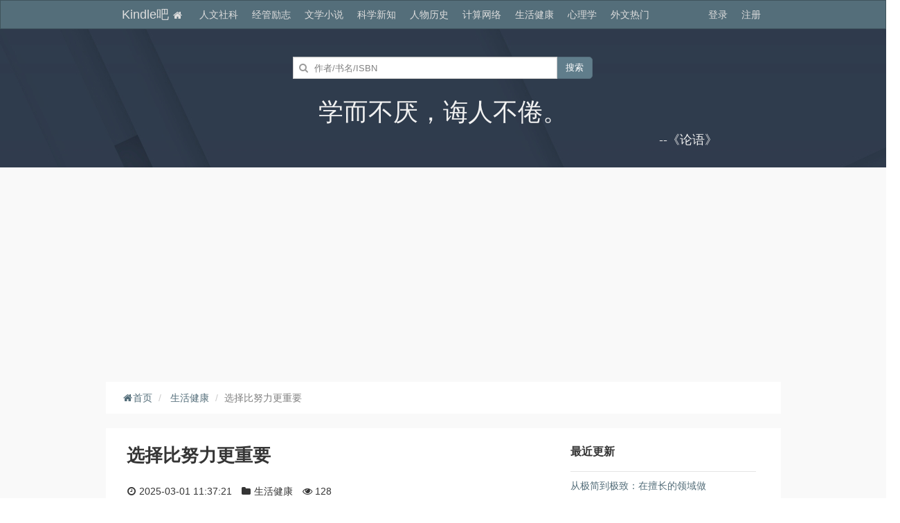

--- FILE ---
content_type: text/html
request_url: https://www.kindle8.net/view/0338692a
body_size: 6734
content:
<!DOCTYPE html>
<html lang="zh-cn">

<head>
    <meta charset="utf-8">
    <meta http-equiv="X-UA-Compatible" content="IE=edge">
    <meta name="viewport" content="width=device-width, initial-scale=1">
    <title>选择比努力更重要EPUB,选择比努力更重要MOBI,选择比努力更重要AZW3,选择比努力更重要PDF - Kindle吧</title>
        <meta content="选择比努力更重要pdf,选择比努力更重要epub,选择比努力更重要mobi,选择比努力更重要azw,免费电子书下载,Kindle吧" name="keywords">
            <meta content="选择比努力更重要电子书下载，作者：张雪峰 ISBN：9787559653178" name="description">
        <meta name="sogou_site_verification" content="ctp50cXM6h" />
    <meta name="shenma-site-verification" content="acdb7502922d3c19edae5c54f32c0d06_1646051443">
    <meta name="google-site-verification" content="reTEDqt5WfJQ1k4vnYxA8LLxSlCtqyjsS4tbmUhpcNY" />
    <!-- zui -->
    <link href="https://www.kindle8.net/asset/css/zui.css" rel="stylesheet">
    <link href="https://www.kindle8.net/asset/css/zui-theme.css" rel="stylesheet">
    <link href="https://www.kindle8.net/asset/css/main.css?3199" rel="stylesheet">
    <!-- jQuery (ZUI中的Javascript组件依赖于jQuery) -->
    <script src="https://www.kindle8.net/asset/lib/jquery/jquery-3.4.1.min.js"></script>
    <!-- ZUI Javascript组件 -->
    <script src="https://www.kindle8.net/asset/js/zui.min.js"></script>
    <link rel="shortcut icon" href="https://www.kindle8.net/asset/images/favicon.ico" type="image/x-icon">
    
    <script async src="https://pagead2.googlesyndication.com/pagead/js/adsbygoogle.js?client=ca-pub-3403264427231877"
     crossorigin="anonymous"></script>
    </head>


<body>
    <nav class="navbar navbar-inverse header" role="navigation">
    <div class="container-fluid">
        <!-- 导航头部 -->
        <div class="navbar-header">
            <!-- 移动设备上的导航切换按钮 -->
            <button type="button" class="navbar-toggle navbar-mobile" data-toggle="collapse" data-target=".navbar-collapse-example">
                <span class="sr-only">切换导航</span>
                <span class="icon-bars"></span>
            </button>
            <!-- 品牌名称或logo -->
            <a class="navbar-brand" href="https://www.kindle8.net">Kindle吧 <i data-toggle="tooltip" id="compactTogger" data-placement="bottom" class="icon icon-home"></i>
            </a>
        </div>
        <div class="collapse navbar-collapse navbar-collapse-example">
            <!-- 右侧的导航项目 -->
            <ul class="nav navbar-nav">
                                <li>
                    <a href="https://www.kindle8.net/cat/renwen">人文社科</a>
                </li>
                                <li>
                    <a href="https://www.kindle8.net/cat/jingguan">经管励志</a>
                </li>
                                <li>
                    <a href="https://www.kindle8.net/cat/xiaoshuo">文学小说</a>
                </li>
                                <li>
                    <a href="https://www.kindle8.net/cat/kexue">科学新知</a>
                </li>
                                <li>
                    <a href="https://www.kindle8.net/cat/renwu">人物历史</a>
                </li>
                                <li>
                    <a href="https://www.kindle8.net/cat/diannao">计算网络</a>
                </li>
                                <li>
                    <a href="https://www.kindle8.net/cat/shenghuo">生活健康</a>
                </li>
                                <li>
                    <a href="https://www.kindle8.net/cat/xinli">心理学</a>
                </li>
                                <li>
                    <a href="https://www.kindle8.net/cat/waiwen">外文热门</a>
                </li>
                
            </ul>

            <ul class="nav navbar-nav navbar-right">
                                <li><a href="https://www.kindle8.net/login">登录</a></li>
                <li><a href="https://www.kindle8.net/signup">注册</a></li>
                            </ul>
        </div><!-- END .navbar-collapse -->
    </div>
</nav>

<div class="row content-banner">
    <form method="get" target="_blank" action="https://www.dabaipan.com/search">
        <div class="input-group search col-xs-8 col-sm-8 col-md-4 col-lg-4">

            <div class="input-control search-box search-box has-icon-left has-icon-right" id="searchboxExample">
                <input id="search" value="" name="q" type="search" class="form-control search-input" placeholder="作者/书名/ISBN">
                <label for="search" class="input-control-icon-left search-icon"><i class="icon icon-search"></i></label>
            </div>
            <span class="input-group-btn">
                <button class="btn btn-primary" type="submit">搜索</button>
            </span>

        </div>
    </form>
    <div class="row content-banner-mingju">
        <div class="mingju">学而不厌，诲人不倦。</div>
        <div class="from">--《论语》</div>
    </div>
</div>

    <!-- 新开子页面 -->
    <div class="row" style="background-color:#f9f9f9;">
        <div class="row con-breadcrumb">
            <div class="col-md-9 content-center">
                <ol class="breadcrumb">
                    <li>
                        <a href="https://www.kindle8.net"><i class="icon icon-home"></i>首页</a>
                    </li>
                    <li>
                        <a href="https://www.kindle8.net/cat/shenghuo">生活健康</a>
                    </li>
                    <li class="active">选择比努力更重要</li>
                </ol>
            </div>
        </div>:
        <div class="row col-md-9 content-center">
            <div class="col-md-8">
                <div class="row">
                    <article class="article article-condensed">
                        <header>
                            <h1 style="margin:0;">选择比努力更重要
                            </h1>
                        </header>

                        <section class="content">
                            <div class="row content-info">
                                <span>
                                    <i class="icon icon-time"></i> 2025-03-01 11:37:21</span>
                                <span>
                                    <i class="icon icon-folder-close"></i> 生活健康</span>
                                <span>
                                    <i class="icon icon-eye-open"></i> 128</span>
                            </div>
                            <div class="row">
                                <div class="col-md-4">
                                    <div class="book_pic_topic">
                                                                                <img height="100%" width="100%" title="选择比努力更重要" src="https://www.kindle8.net/uploads/cover/2024/0607/666279562a81e.jpg" alt="选择比努力更重要">
                                                                                                                    </div>
                                </div>
                                <div class="col-md-8 book-info">
                                                                        <p>作者： 张雪峰</p>
                                                                                                            <p>出版社：
                                                                                北京联合出版公司
                                                                            </p>
                                                                        <p>出版时间： 2021-6</p>
                                    
                                                                        <p>价格： 65.00元</p>
                                                                                                            <p>ISBN： 9787559653178</p>
                                                                        
                                </div>
                            </div>



                            <div class="row" style="margin-top:20px;">
                                <ul class="nav nav-tabs">
                                    <li class="active"><a data-tab href="#tabContent1">网盘分享</a></li>
                                    <a href="javascript:void(0);" style="float:right;margin-right:10px;" data-toggle="modal" data-target="#myModal"><i class="icon icon-info-sign help">说明</i></a>
                                </ul>
                                <div class="tab-content" style="padding:10px 0px;">
                                    <div class="tab-pane download_pane active" id="tabContent1">
                                                                                <div class="alert alert-warning with-icon">
                                            <i class="icon icon-info-sign"></i>
                                            <div style="display: flex;" class="content">
                                                <div style="margin-top: 10px;">

                                                    <p style="color:brown;">【🔥扫码右侧二维码】</p>
                                                    <p style="color:brown;"></p>【📱扫码极速下载】浏览器自动唤起</p>
                                                    <p style="color:brown;"></p>💎独家资源·限时共享</p>
                                                </div>
                                                <div style="margin-left: 20px;">
                                                    <img width="100" src="https://api.qrserver.com/v1/create-qr-code/?data=https://pan.quark.cn/s/42392a0d3e2d">
                                                </div>

                                            </div>
                                        </div>
                                                                            </div>
                                </div>
                            </div>

                                                                                                            </section>
                    </article>
                </div>
                <div class="row guess">
                    <div>
                        <header>
                            <h3>相关推荐</h3>
                        </header>
                    </div>
                    <div class="cards cards-borderless content_home">
                                                <div class="col-xs-6 col-sm-6 col-md-3 col-lg-3 content-item">
                            <a class="card" href="https://www.kindle8.net/view/6527bb38">
                                                                <img title="さとみ十歳の神話 スペインの光と影の中で…" height="250" width="160" src="https://www.kindle8.net/uploads/cover/2024/0226/65dc6fbd952f9.png" alt="さとみ十歳の神話 スペインの光と影の中で…">
                                                            </a>
                            <div class="card-heading">
                                <a href="https://www.kindle8.net/view/6527bb38">
                                    <strong>さとみ十歳の神話 スペインの光と影の中で…</strong>
                                </a>
                            </div>
                            <div class="card-actions">
                                <div class="pull-left content-item-info">
                                    <i class="icon icon-time">2025-03-04</i>
                                    <i class="icon icon-eye-open">1.2k</i>
                                </div>
                            </div>

                        </div>
                                                <div class="col-xs-6 col-sm-6 col-md-3 col-lg-3 content-item">
                            <a class="card" href="https://www.kindle8.net/view/96a30fc2">
                                                                <img title="虚损" height="250" width="160" src="https://www.kindle8.net/uploads/cover/2024/0528/665554734b760.png" alt="虚损">
                                                            </a>
                            <div class="card-heading">
                                <a href="https://www.kindle8.net/view/96a30fc2">
                                    <strong>虚损</strong>
                                </a>
                            </div>
                            <div class="card-actions">
                                <div class="pull-left content-item-info">
                                    <i class="icon icon-time">2025-03-04</i>
                                    <i class="icon icon-eye-open">1.1k</i>
                                </div>
                            </div>

                        </div>
                                                <div class="col-xs-6 col-sm-6 col-md-3 col-lg-3 content-item">
                            <a class="card" href="https://www.kindle8.net/view/4cab19bc">
                                                                <img title="生死疲劳" height="250" width="160" src="https://www.kindle8.net/uploads/cover/2022/0222/6214fc706a676.jpg" alt="生死疲劳">
                                                            </a>
                            <div class="card-heading">
                                <a href="https://www.kindle8.net/view/4cab19bc">
                                    <strong>生死疲劳</strong>
                                </a>
                            </div>
                            <div class="card-actions">
                                <div class="pull-left content-item-info">
                                    <i class="icon icon-time">2025-03-04</i>
                                    <i class="icon icon-eye-open">817</i>
                                </div>
                            </div>

                        </div>
                                                <div class="col-xs-6 col-sm-6 col-md-3 col-lg-3 content-item">
                            <a class="card" href="https://www.kindle8.net/view/7a3dcab4">
                                                                <img title="健身营养全书" height="250" width="160" src="https://www.kindle8.net/uploads/cover/2024/0318/65f7b1526bee6.jpg" alt="健身营养全书">
                                                            </a>
                            <div class="card-heading">
                                <a href="https://www.kindle8.net/view/7a3dcab4">
                                    <strong>健身营养全书</strong>
                                </a>
                            </div>
                            <div class="card-actions">
                                <div class="pull-left content-item-info">
                                    <i class="icon icon-time">2025-03-03</i>
                                    <i class="icon icon-eye-open">592</i>
                                </div>
                            </div>

                        </div>
                                            </div>
                </div>
                <div class="row comment">
                    <div class="comments">
                        <header>
                            <h3>评论</h3>
                        </header>
                        <div class="comments-list">
                                                                                    <div class="comment">
                                <a href="###" class="avatar">
                                    <i class="icon-user icon-3x"></i>
                                </a>
                                <div class="content">
                                    <div class="pull-right text-muted">2024-06-07 15:02:47</div>
                                    <div>
                                        <strong>书香门第发表</strong>
                                    </div>
                                    <div class="text">《选择比努力更重要》一书道出了选择的至关重要性。它强调，选择的方向正确比盲目努力更有效。张雪峰以其犀利的文风和丰富的案例分析，深入浅出地阐述了选择的重要原则，为读者指明了正确选择职业、生活道路的路径，是一本值得一读的职场指南。</div>
                                </div>
                            </div>
                                                        <div class="comment">
                                <a href="###" class="avatar">
                                    <i class="icon-user icon-3x"></i>
                                </a>
                                <div class="content">
                                    <div class="pull-right text-muted">2024-06-07 15:02:47</div>
                                    <div>
                                        <strong>浮生若梦发表</strong>
                                    </div>
                                    <div class="text">读罢《选择比努力更重要》，感触颇多。作者张雪峰将选择与努力的关系娓娓道来，让人醍醐灌顶。书中提出的‘选择大于努力’的观点，发人深省。它告诉我们，与其苦苦挣扎在错误的道路上，不如及时调整方向，选择一条更适合自己的路。这本书给了我重新审视自己选择的机会，受益匪浅。</div>
                                </div>
                            </div>
                                                        <div class="comment">
                                <a href="###" class="avatar">
                                    <i class="icon-user icon-3x"></i>
                                </a>
                                <div class="content">
                                    <div class="pull-right text-muted">2024-06-07 15:02:47</div>
                                    <div>
                                        <strong>寒窗苦读发表</strong>
                                    </div>
                                    <div class="text">《选择比努力更重要》，一本颠覆传统观念的职场指南。作者张雪峰通过一个个生动的例子，向读者展示了选择的重要性。他认为，盲目努力不如有策略的择优选择，这才是职场成功的关键。书中还提供了实用的择业技巧和职业规划建议，对于正在迷茫的年轻人来说，是一盏指路明灯。</div>
                                </div>
                            </div>
                                                        <div class="comment">
                                <a href="###" class="avatar">
                                    <i class="icon-user icon-3x"></i>
                                </a>
                                <div class="content">
                                    <div class="pull-right text-muted">2024-06-07 15:02:47</div>
                                    <div>
                                        <strong>笔走龙蛇发表</strong>
                                    </div>
                                    <div class="text">《选择比努力更重要》是一本思想启迪之作。它不是简单的成功学，而是从本质上剖析了选择与努力的关系。作者张雪峰以其敏锐的洞察力，指出选择是事业和人生成败的关键因素。书中提供的选择原则和方法论，为读者开启了一条通往成功的捷径，值得每一位渴望进步的人细细品读。</div>
                                </div>
                            </div>
                                                        <div class="comment">
                                <a href="###" class="avatar">
                                    <i class="icon-user icon-3x"></i>
                                </a>
                                <div class="content">
                                    <div class="pull-right text-muted">2024-06-07 15:02:47</div>
                                    <div>
                                        <strong>知识渊博发表</strong>
                                    </div>
                                    <div class="text">《选择比努力更重要》是一部职场智慧宝典。作者张雪峰汇集了多年的职场观察和感悟，系统地总结了选择对于职场成败的决定性作用。书中涵盖了职业选择、行业选择、团队选择等多个维度，为读者提供了全面的择业指南。结合大量的真实案例，作者深入浅出地解析了选择的重要性，让人信服。</div>
                                </div>
                            </div>
                                                                                </div>
                    </div>
                    <footer>
                        <form id="post_comment" class="form" action="https://www.kindle8.net/ajax/comment" data-redirect="https://www.kindle8.net/view/0338692a#post_comment">
                            <input type="hidden" name="book_id" value="493442" />
                            <div class="form-group">
                                <textarea name="content" class="form-control new-comment-text" rows="2" placeholder="发表评论..."></textarea>
                            </div>
                            <div class="form-group comment-user">
                                <div class="row">
                                    <div class="col-md-8">
                                        <div class="form-group">
                                                                                        <a href="https://www.kindle8.net/login">登录</a>发表评论
                                                                                    </div>
                                    </div>
                                    <div class="col-md-4">
                                        <button type="button" class="btn btn-block btn-primary post_comment">
                                            <i class="icon-ok"></i>发表评论
                                        </button>
                                    </div>
                                </div>
                            </div>
                        </form>
                    </footer>
                </div>
            </div>
            <div class="col-md-4 new-list">
                                <div class="list">
                    <!-- 列表头部 -->
                    <header>
                        <h3>最近更新</h3>
                    </header>
                    <!-- 列表项组 -->
                    <section class="items">
                                                <div class="item">
                            <a href="https://www.kindle8.net/view/4a81609a" title="从极简到极致：在擅长的领域做一个厉害的人">
                                从极简到极致：在擅长的领域做</a>
                        </div>
                                                <div class="item">
                            <a href="https://www.kindle8.net/view/17373792" title="远离那个牙医">
                                远离那个牙医</a>
                        </div>
                                                <div class="item">
                            <a href="https://www.kindle8.net/view/2715fb58" title="非奋斗减肥：不节食，不运动，轻松吃瘦10法则">
                                非奋斗减肥：不节食，不运动，</a>
                        </div>
                                                <div class="item">
                            <a href="https://www.kindle8.net/view/bd5469c8" title="大脑健身房">
                                大脑健身房</a>
                        </div>
                                                <div class="item">
                            <a href="https://www.kindle8.net/view/0338692a" title="选择比努力更重要">
                                选择比努力更重要</a>
                        </div>
                                                <div class="item">
                            <a href="https://www.kindle8.net/view/bdef0bae" title="摄影美学II">
                                摄影美学II</a>
                        </div>
                                                <div class="item">
                            <a href="https://www.kindle8.net/view/23350a42" title="少儿国际象棋基础篇">
                                少儿国际象棋基础篇</a>
                        </div>
                                                <div class="item">
                            <a href="https://www.kindle8.net/view/16f263c0" title="冥想">
                                冥想</a>
                        </div>
                                                <div class="item">
                            <a href="https://www.kindle8.net/view/e34d37b4" title="AI公文写作一本通">
                                AI公文写作一本通</a>
                        </div>
                                                <div class="item">
                            <a href="https://www.kindle8.net/view/9dceb766" title="笑得出来的养育">
                                笑得出来的养育</a>
                        </div>
                                            </section>
                </div>
            </div>
        </div>
    </div>
    <div class="row footer">
    <ul>
        <li>
        ©2023 <a href="https://www.kindle8.net">Kindle吧</a>
        </li>
        <li><a href="https://www.kindle8.net/sitemap.xml">网站地图</a></li>
        <li></li>
        <li class="dropdown dropup">
            <a href="javascript:void(0);" class="dropdown-toggle" data-toggle="dropdown">
                <i class="icon icon-globe"></i>
                
            </a>
            <ul class="dropdown-menu" role="menu">
                <li>
                                        <a href="https://www.kindle8.net/Locale/zh_TW">繁體</a>
                                        <a href="https://www.kindle8.net/Locale/zh_CN">简体</a>
                                        <a href="https://www.kindle8.net/Locale/en">English</a>
                                    </li>
            </ul>
        </li>
    </ul>
            <p>发邮件给我：kf(at)kindle8.net</p>
    

</div>
<script src="https://www.kindle8.net/asset/js/main.js?1054"></script>
<script charset="UTF-8" id="LA_COLLECT" src="//sdk.51.la/js-sdk-pro.min.js"></script>
<script>LA.init({id:"K0f0eI9qqicqSN9z",ck:"K0f0eI9qqicqSN9z"})</script>

<!-- Google tag (gtag.js) -->
<script async src="https://www.googletagmanager.com/gtag/js?id=G-Z7BH51YB97"></script>
<script>
window.dataLayer = window.dataLayer || [];
function gtag(){dataLayer.push(arguments);}
gtag('js', new Date());

gtag('config', 'G-Z7BH51YB97');
</script>

    <script>
        $('[data-toggle="tooltip"]').tooltip();
    </script>
    <div id="myModal" class="modal fade">
        <div class="modal-dialog">
            <div class="modal-content">
                <div class="modal-header">
                    <button type="button" class="close" data-dismiss="modal"><span aria-hidden="true">×</span><span class="sr-only">关闭</span></button>
                    <h4 class="modal-title">获取说明</h4>
                </div>
                <div class="modal-body">
                    <p>1.游客每天可获取2次,注册用户5次.</p>
                    <p>2.秒传链接如果是PDF可直接通过浏览器插件保存到自己网盘，<a href="https://xtsat.github.io/rapid-upload-userscript-doc/document/Info/%E8%84%9A%E6%9C%AC%E8%AF%B4%E6%98%8E.html#%E8%84%9A%E6%9C%AC%E4%BB%8B%E7%BB%8D" target="_blank">插件</a></p>
                    <p>3.如果是zip/tar/uvz格式，请使用：<del>https://pdg2pdf.online/</del> 在线转换<b>【暂停服务】</b></p>
                    <p>4.人工转换服务（有偿），联系微信：<b>shuku_pub</b></p>
                </div>
            </div>
        </div>
    </div>
<script defer src="https://static.cloudflareinsights.com/beacon.min.js/vcd15cbe7772f49c399c6a5babf22c1241717689176015" integrity="sha512-ZpsOmlRQV6y907TI0dKBHq9Md29nnaEIPlkf84rnaERnq6zvWvPUqr2ft8M1aS28oN72PdrCzSjY4U6VaAw1EQ==" data-cf-beacon='{"version":"2024.11.0","token":"8bbb5d6e4bc04fe6a1c2b8eeb9ec3524","r":1,"server_timing":{"name":{"cfCacheStatus":true,"cfEdge":true,"cfExtPri":true,"cfL4":true,"cfOrigin":true,"cfSpeedBrain":true},"location_startswith":null}}' crossorigin="anonymous"></script>
</body>

</html>


--- FILE ---
content_type: text/html; charset=utf-8
request_url: https://www.google.com/recaptcha/api2/aframe
body_size: 269
content:
<!DOCTYPE HTML><html><head><meta http-equiv="content-type" content="text/html; charset=UTF-8"></head><body><script nonce="LAmRKyWQ55C8Z62eJgNEMw">/** Anti-fraud and anti-abuse applications only. See google.com/recaptcha */ try{var clients={'sodar':'https://pagead2.googlesyndication.com/pagead/sodar?'};window.addEventListener("message",function(a){try{if(a.source===window.parent){var b=JSON.parse(a.data);var c=clients[b['id']];if(c){var d=document.createElement('img');d.src=c+b['params']+'&rc='+(localStorage.getItem("rc::a")?sessionStorage.getItem("rc::b"):"");window.document.body.appendChild(d);sessionStorage.setItem("rc::e",parseInt(sessionStorage.getItem("rc::e")||0)+1);localStorage.setItem("rc::h",'1768968479143');}}}catch(b){}});window.parent.postMessage("_grecaptcha_ready", "*");}catch(b){}</script></body></html>

--- FILE ---
content_type: application/javascript
request_url: https://www.kindle8.net/asset/js/main.js?1054
body_size: 1703
content:
$(".btn-signup").click(function() {

    var _this = $(this),
        form = _this.parents("form"),
        inputs = form.find("input[required=required]");
    if (_this.hasClass("disabled")) return false;
    _this.addClass("disabled");
    $.each(inputs, function() {
        if ($(this).val() == "") {
            $(this).focus();
            _this.removeClass("disabled");
            return false;
        }
    });
    $.post(form.attr("action"), form.serialize(), function(rt) {
        if (rt.statusCode == 200) {
            new $.zui.Messager('Success', {
                type: 'success' // 定义颜色主题
            }).show();
            if (rt.url) {
                go_url(rt.message)
            } else {
                go_url(form.attr("data-redirect"))
            }
        } else {
            new $.zui.Messager(rt.message, {
                type: 'danger' // 定义颜色主题
            }).show();
        }
        _this.removeClass("disabled");
    });
});

$(".btn-login").click(function() {

    var _this = $(this),
        form = _this.parents("form"),
        inputs = form.find("input[required=required]");
    if (_this.hasClass("disabled")) return false;
    _this.addClass("disabled");
    $.each(inputs, function() {
        if ($(this).val() == "") {
            $(this).focus();
            _this.removeClass("disabled");
            return false;
        }
    });
    $.post(form.attr("action"), form.serialize(), function(rt) {
        if (rt.statusCode == 200) {
            new $.zui.Messager(rt.message, {
                type: 'success' // 定义颜色主题
            }).show();
            if (rt.url) {
                go_url(rt.url)
            } else {
                go_url(form.attr("data-redirect"))
            }

        } else {
            new $.zui.Messager(rt.message, {
                type: 'danger' // 定义颜色主题
            }).show();
        }
        _this.removeClass("disabled");
    });
});

$(".btn-forget").click(function() {

    var _this = $(this),
        form = _this.parents("form");

    $.post(form.attr("action"), form.serialize(), function(rt) {
        if (rt.statusCode == 200) {
            new $.zui.Messager('Success', {
                type: 'success' // 定义颜色主题
            }).show();
            if (rt.url) {
                go_url(rt.url)
            }
        } else {
            new $.zui.Messager(rt.message, {
                type: 'danger' // 定义颜色主题
            }).show();
        }
        _this.removeClass("disabled");
    });
});

$(".btn-sendmail").click(function() {
    var _this = $(this),
        form = _this.parents("form"),
        email = form.find("input[name=email]");
    if (_this.hasClass("disabled")) {
        return false;
    }
    if (email.val() == "") {
        new $.zui.Messager("请输入邮箱", {
            type: 'danger' // 定义颜色主题
        }).show();
        email.focus();
        return false;
    } else {
        $.get(_this.attr("data-url"), { email: email.val() }, function(rt) {
            if (rt.statusCode == 200) {

                new $.zui.Messager(rt.message, {
                    type: 'success'
                }).show();
                _this.addClass('disabled')

            } else {
                new $.zui.Messager(rt.message, {
                    type: 'danger' // 定义颜色主题
                }).show();
                return false;
            }
        });
    }
});

$(".btn-download").click(function() {
    $.post($(this).attr("data-url"), { id: $(this).attr("data-id") }, function(rt) {
        if (rt.statusCode == 200) {
            if (rt.type == 5) {
                quick_url = rt.md5 + '#' + rt.size + '#' + rt.title;
                $("#quick_url_" + rt.id).attr('data-clipboard-text', quick_url);
                $("#quick_url_" + rt.id).html(quick_url);
                var input = $('<input>').val(quick_url).appendTo('body').select();
                document.execCommand('copy');
                input.remove();
                new $.zui.Messager('已复制到粘贴板', {
                    type: 'success',
                    icon: 'bell' // 定义消息图标
                }).show();
            } else {
                var element = document.getElementById("qrcode_url_" + rt.id);
                //
                const isMobile = () => {
                    return /Android|webOS|iPhone|iPad|iPod|BlackBerry|IEMobile|Opera Mini/i.test(navigator.userAgent)
                }
                // 检查元素是否存在
                if (isMobile()) {
                    $("#download_url_" + rt.id).attr('target', "_blank");
                    $("#download_url_" + rt.id).attr('href', rt.url);
                    $("#download_url_" + rt.id).html(rt.url);
                    $("#download_code_" + rt.id).html(rt.code);
                } else {
                    $("#qrcode_url_" + rt.id).attr('src','https://api.qrserver.com/v1/create-qr-code/?data='+rt.url);
                }


                new $.zui.Messager(rt.message, {
                    type: 'success',
                }).show();
            }


        } else {
            new $.zui.Messager(rt.message, {
                type: 'danger' // 定义颜色主题
            }).show();
            if (rt.target) {
                go_url(rt.target)
            }
            return false;
        }
    });
});

$(".btn-logout").click(function() {
    $.get($(this).attr("data-url"), {}, function(rt) {
        if (rt.statusCode == 200) {
            new $.zui.Messager(rt.message, {
                type: 'success'
            }).show();

            window.location.reload();
        } else {
            new $.zui.Messager(rt.message, {
                type: 'danger' // 定义颜色主题
            }).show();
            return false;
        }
    });
});

function go_url(url) {
    setTimeout(function() {
        location.href = url
    }, 500);
}

function settime(val) {
    alert(countdown)
    if (countdown == 0) {
        val.removeClass('disabled')
        val.text("发送验证码");
        countdown = 60;
    } else {
        val.addClass('disabled')
        val.text("重新发送(" + countdown + ")");
        countdown--;
    }
    setTimeout(function() {
        settime(val)
    }, 1000)
}
//发布评论
$(".post_comment").click(function() {

    var _this = $(this),
        form = _this.parents("form"),
        inputs = form.find("input[required=required]");
    if (_this.hasClass("disabled")) return false;
    _this.addClass("disabled");
    $.each(inputs, function() {
        if ($(this).val() == "") {
            $(this).focus();
            _this.removeClass("disabled");
            return false;
        }
    });
    $.post(form.attr("action"), form.serialize(), function(rt) {
        if (rt.statusCode == 200) {
            new $.zui.Messager(rt.message, {
                type: 'success' // 定义颜色主题
            }).show();
            if (rt.url) {
                go_url(rt.url)
            } else {
                go_url(form.attr("data-redirect"))
            }

        } else {
            new $.zui.Messager(rt.message, {
                type: 'danger' // 定义颜色主题
            }).show();
        }
        _this.removeClass("disabled");
    });
});

$(".gzh_code").click(function() {
    var _this = $(this),
        form = _this.parents("form"),
        inputs = form.find("input[required=required]");
    if (_this.hasClass("disabled")) return false;
    _this.addClass("disabled");
    $.each(inputs, function() {
        if ($(this).val() == "") {
            $(this).focus();
            _this.removeClass("disabled");
            return false;
        }
    });
    $.post(form.attr("action"), form.serialize(), function(rt) {
        if (rt.statusCode == 200) {
            new $.zui.Messager(rt.message, {
                type: 'success' // 定义颜色主题
            }).show();
        } else {
            new $.zui.Messager(rt.message, {
                type: 'danger' // 定义颜色主题
            }).show();
        }
        _this.removeClass("disabled");
    });
});

$(".btn-need").click(function() {
    $.post($(this).attr("data-url"), { id: $(this).attr("data-id") }, function(rt) {
        if (rt.statusCode == 200) {
            if (rt.type == 4) {

                new $.zui.Messager('已复制到粘贴板', {
                    type: 'success',
                    icon: 'bell' // 定义消息图标
                }).show();
            } else {

                new $.zui.Messager(rt.message, {
                    type: 'success',
                }).show();
            }


        } else {
            new $.zui.Messager(rt.message, {
                type: 'danger' // 定义颜色主题
            }).show();

            return false;
        }
    });
});
